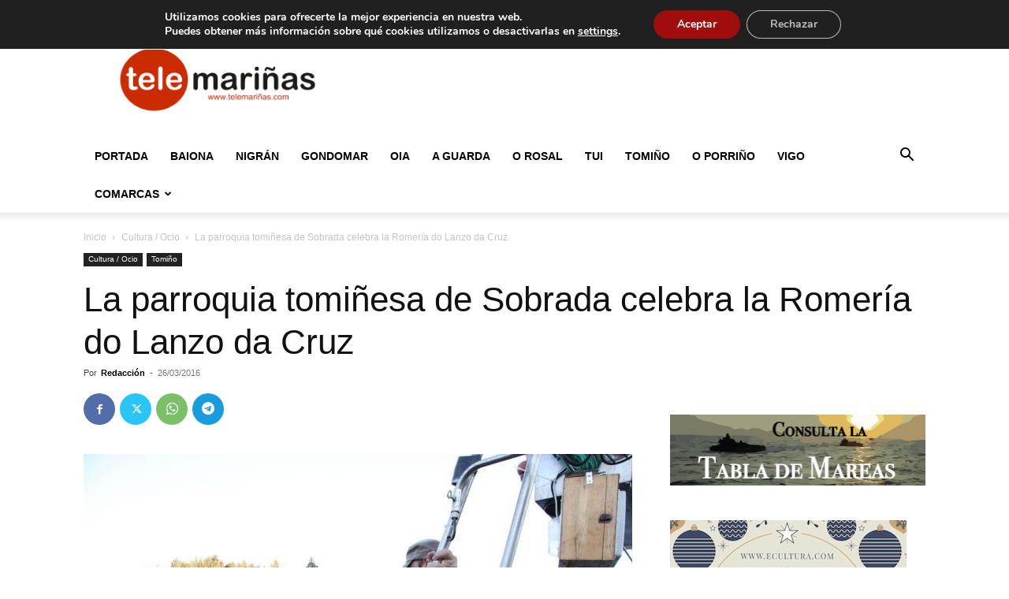

--- FILE ---
content_type: text/html; charset=utf-8
request_url: https://www.google.com/recaptcha/api2/aframe
body_size: 268
content:
<!DOCTYPE HTML><html><head><meta http-equiv="content-type" content="text/html; charset=UTF-8"></head><body><script nonce="Nacpj3bOgqvGsI8WPBEqzA">/** Anti-fraud and anti-abuse applications only. See google.com/recaptcha */ try{var clients={'sodar':'https://pagead2.googlesyndication.com/pagead/sodar?'};window.addEventListener("message",function(a){try{if(a.source===window.parent){var b=JSON.parse(a.data);var c=clients[b['id']];if(c){var d=document.createElement('img');d.src=c+b['params']+'&rc='+(localStorage.getItem("rc::a")?sessionStorage.getItem("rc::b"):"");window.document.body.appendChild(d);sessionStorage.setItem("rc::e",parseInt(sessionStorage.getItem("rc::e")||0)+1);localStorage.setItem("rc::h",'1765866971096');}}}catch(b){}});window.parent.postMessage("_grecaptcha_ready", "*");}catch(b){}</script></body></html>